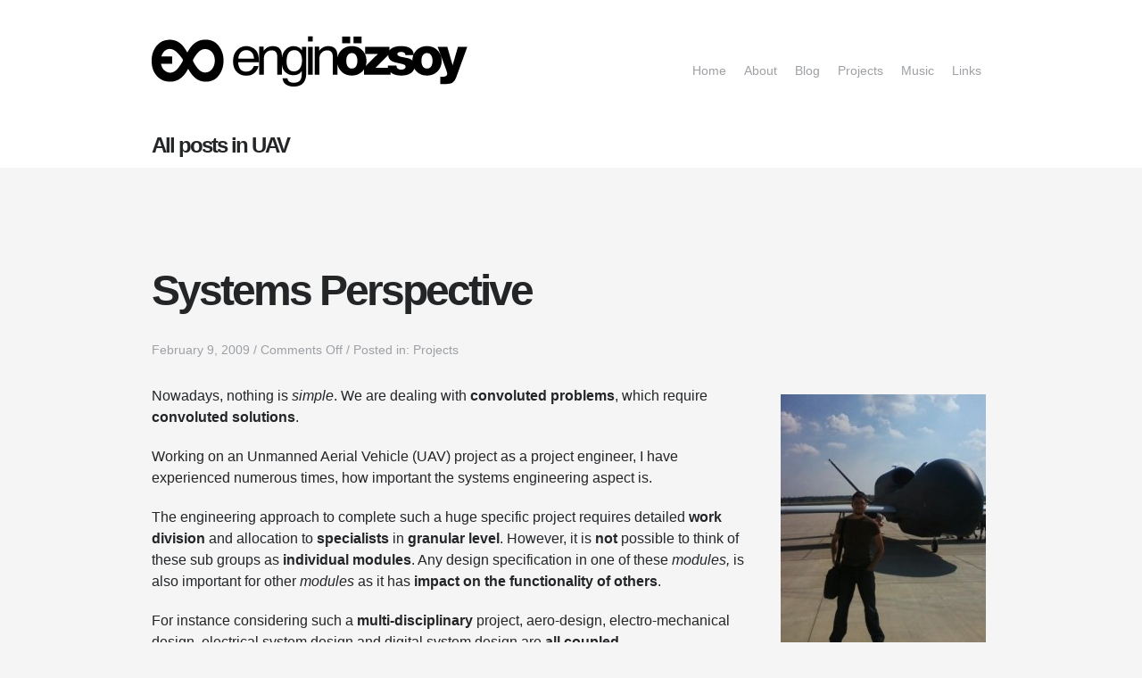

--- FILE ---
content_type: text/html; charset=UTF-8
request_url: https://enginozsoy.com/tag/uav/
body_size: 8689
content:
<!DOCTYPE html>

<!-- BEGIN html -->
<html lang="en-US">

<!-- BEGIN head -->
<head>

	<!-- Meta Tags -->
	<meta http-equiv="Content-Type" content="text/html; charset=UTF-8" />
	<meta name="viewport" content="width=device-width, initial-scale=1">
	<meta name="generator" content="enginozsoy " />
<meta name="generator" content="ZillaFramework 1.0.2.2" />
	
	<!-- Title -->
	<title>UAV | Engin Ozsoy&#039;s Personal Homepage and Blog on Technology, Social Media, Trends and Life...</title>
	
	<!-- RSS & Pingbacks -->
	<link rel="alternate" type="application/rss+xml" title="Engin Ozsoy&#039;s Personal Homepage and Blog on Technology, Social Media, Trends and Life&#8230; RSS Feed" href="https://enginozsoy.com/feed/" />
	<link rel="pingback" href="https://enginozsoy.com/xmlrpc.php" />

	<!--[if lt IE 9]>
	<script src="http://css3-mediaqueries-js.googlecode.com/svn/trunk/css3-mediaqueries.js"></script>
	<![endif]-->

	<meta name='robots' content='max-image-preview:large' />
<link rel="alternate" type="application/rss+xml" title="Engin Ozsoy&#039;s Personal Homepage and Blog on Technology, Social Media, Trends and Life... &raquo; Feed" href="https://enginozsoy.com/feed/" />
<link rel="alternate" type="application/rss+xml" title="Engin Ozsoy&#039;s Personal Homepage and Blog on Technology, Social Media, Trends and Life... &raquo; Comments Feed" href="https://enginozsoy.com/comments/feed/" />
<link rel="alternate" type="application/rss+xml" title="Engin Ozsoy&#039;s Personal Homepage and Blog on Technology, Social Media, Trends and Life... &raquo; UAV Tag Feed" href="https://enginozsoy.com/tag/uav/feed/" />
<style id='wp-img-auto-sizes-contain-inline-css' type='text/css'>
img:is([sizes=auto i],[sizes^="auto," i]){contain-intrinsic-size:3000px 1500px}
/*# sourceURL=wp-img-auto-sizes-contain-inline-css */
</style>
<style id='wp-emoji-styles-inline-css' type='text/css'>

	img.wp-smiley, img.emoji {
		display: inline !important;
		border: none !important;
		box-shadow: none !important;
		height: 1em !important;
		width: 1em !important;
		margin: 0 0.07em !important;
		vertical-align: -0.1em !important;
		background: none !important;
		padding: 0 !important;
	}
/*# sourceURL=wp-emoji-styles-inline-css */
</style>
<style id='wp-block-library-inline-css' type='text/css'>
:root{--wp-block-synced-color:#7a00df;--wp-block-synced-color--rgb:122,0,223;--wp-bound-block-color:var(--wp-block-synced-color);--wp-editor-canvas-background:#ddd;--wp-admin-theme-color:#007cba;--wp-admin-theme-color--rgb:0,124,186;--wp-admin-theme-color-darker-10:#006ba1;--wp-admin-theme-color-darker-10--rgb:0,107,160.5;--wp-admin-theme-color-darker-20:#005a87;--wp-admin-theme-color-darker-20--rgb:0,90,135;--wp-admin-border-width-focus:2px}@media (min-resolution:192dpi){:root{--wp-admin-border-width-focus:1.5px}}.wp-element-button{cursor:pointer}:root .has-very-light-gray-background-color{background-color:#eee}:root .has-very-dark-gray-background-color{background-color:#313131}:root .has-very-light-gray-color{color:#eee}:root .has-very-dark-gray-color{color:#313131}:root .has-vivid-green-cyan-to-vivid-cyan-blue-gradient-background{background:linear-gradient(135deg,#00d084,#0693e3)}:root .has-purple-crush-gradient-background{background:linear-gradient(135deg,#34e2e4,#4721fb 50%,#ab1dfe)}:root .has-hazy-dawn-gradient-background{background:linear-gradient(135deg,#faaca8,#dad0ec)}:root .has-subdued-olive-gradient-background{background:linear-gradient(135deg,#fafae1,#67a671)}:root .has-atomic-cream-gradient-background{background:linear-gradient(135deg,#fdd79a,#004a59)}:root .has-nightshade-gradient-background{background:linear-gradient(135deg,#330968,#31cdcf)}:root .has-midnight-gradient-background{background:linear-gradient(135deg,#020381,#2874fc)}:root{--wp--preset--font-size--normal:16px;--wp--preset--font-size--huge:42px}.has-regular-font-size{font-size:1em}.has-larger-font-size{font-size:2.625em}.has-normal-font-size{font-size:var(--wp--preset--font-size--normal)}.has-huge-font-size{font-size:var(--wp--preset--font-size--huge)}.has-text-align-center{text-align:center}.has-text-align-left{text-align:left}.has-text-align-right{text-align:right}.has-fit-text{white-space:nowrap!important}#end-resizable-editor-section{display:none}.aligncenter{clear:both}.items-justified-left{justify-content:flex-start}.items-justified-center{justify-content:center}.items-justified-right{justify-content:flex-end}.items-justified-space-between{justify-content:space-between}.screen-reader-text{border:0;clip-path:inset(50%);height:1px;margin:-1px;overflow:hidden;padding:0;position:absolute;width:1px;word-wrap:normal!important}.screen-reader-text:focus{background-color:#ddd;clip-path:none;color:#444;display:block;font-size:1em;height:auto;left:5px;line-height:normal;padding:15px 23px 14px;text-decoration:none;top:5px;width:auto;z-index:100000}html :where(.has-border-color){border-style:solid}html :where([style*=border-top-color]){border-top-style:solid}html :where([style*=border-right-color]){border-right-style:solid}html :where([style*=border-bottom-color]){border-bottom-style:solid}html :where([style*=border-left-color]){border-left-style:solid}html :where([style*=border-width]){border-style:solid}html :where([style*=border-top-width]){border-top-style:solid}html :where([style*=border-right-width]){border-right-style:solid}html :where([style*=border-bottom-width]){border-bottom-style:solid}html :where([style*=border-left-width]){border-left-style:solid}html :where(img[class*=wp-image-]){height:auto;max-width:100%}:where(figure){margin:0 0 1em}html :where(.is-position-sticky){--wp-admin--admin-bar--position-offset:var(--wp-admin--admin-bar--height,0px)}@media screen and (max-width:600px){html :where(.is-position-sticky){--wp-admin--admin-bar--position-offset:0px}}

/*# sourceURL=wp-block-library-inline-css */
</style><style id='global-styles-inline-css' type='text/css'>
:root{--wp--preset--aspect-ratio--square: 1;--wp--preset--aspect-ratio--4-3: 4/3;--wp--preset--aspect-ratio--3-4: 3/4;--wp--preset--aspect-ratio--3-2: 3/2;--wp--preset--aspect-ratio--2-3: 2/3;--wp--preset--aspect-ratio--16-9: 16/9;--wp--preset--aspect-ratio--9-16: 9/16;--wp--preset--color--black: #000000;--wp--preset--color--cyan-bluish-gray: #abb8c3;--wp--preset--color--white: #ffffff;--wp--preset--color--pale-pink: #f78da7;--wp--preset--color--vivid-red: #cf2e2e;--wp--preset--color--luminous-vivid-orange: #ff6900;--wp--preset--color--luminous-vivid-amber: #fcb900;--wp--preset--color--light-green-cyan: #7bdcb5;--wp--preset--color--vivid-green-cyan: #00d084;--wp--preset--color--pale-cyan-blue: #8ed1fc;--wp--preset--color--vivid-cyan-blue: #0693e3;--wp--preset--color--vivid-purple: #9b51e0;--wp--preset--gradient--vivid-cyan-blue-to-vivid-purple: linear-gradient(135deg,rgb(6,147,227) 0%,rgb(155,81,224) 100%);--wp--preset--gradient--light-green-cyan-to-vivid-green-cyan: linear-gradient(135deg,rgb(122,220,180) 0%,rgb(0,208,130) 100%);--wp--preset--gradient--luminous-vivid-amber-to-luminous-vivid-orange: linear-gradient(135deg,rgb(252,185,0) 0%,rgb(255,105,0) 100%);--wp--preset--gradient--luminous-vivid-orange-to-vivid-red: linear-gradient(135deg,rgb(255,105,0) 0%,rgb(207,46,46) 100%);--wp--preset--gradient--very-light-gray-to-cyan-bluish-gray: linear-gradient(135deg,rgb(238,238,238) 0%,rgb(169,184,195) 100%);--wp--preset--gradient--cool-to-warm-spectrum: linear-gradient(135deg,rgb(74,234,220) 0%,rgb(151,120,209) 20%,rgb(207,42,186) 40%,rgb(238,44,130) 60%,rgb(251,105,98) 80%,rgb(254,248,76) 100%);--wp--preset--gradient--blush-light-purple: linear-gradient(135deg,rgb(255,206,236) 0%,rgb(152,150,240) 100%);--wp--preset--gradient--blush-bordeaux: linear-gradient(135deg,rgb(254,205,165) 0%,rgb(254,45,45) 50%,rgb(107,0,62) 100%);--wp--preset--gradient--luminous-dusk: linear-gradient(135deg,rgb(255,203,112) 0%,rgb(199,81,192) 50%,rgb(65,88,208) 100%);--wp--preset--gradient--pale-ocean: linear-gradient(135deg,rgb(255,245,203) 0%,rgb(182,227,212) 50%,rgb(51,167,181) 100%);--wp--preset--gradient--electric-grass: linear-gradient(135deg,rgb(202,248,128) 0%,rgb(113,206,126) 100%);--wp--preset--gradient--midnight: linear-gradient(135deg,rgb(2,3,129) 0%,rgb(40,116,252) 100%);--wp--preset--font-size--small: 13px;--wp--preset--font-size--medium: 20px;--wp--preset--font-size--large: 36px;--wp--preset--font-size--x-large: 42px;--wp--preset--spacing--20: 0.44rem;--wp--preset--spacing--30: 0.67rem;--wp--preset--spacing--40: 1rem;--wp--preset--spacing--50: 1.5rem;--wp--preset--spacing--60: 2.25rem;--wp--preset--spacing--70: 3.38rem;--wp--preset--spacing--80: 5.06rem;--wp--preset--shadow--natural: 6px 6px 9px rgba(0, 0, 0, 0.2);--wp--preset--shadow--deep: 12px 12px 50px rgba(0, 0, 0, 0.4);--wp--preset--shadow--sharp: 6px 6px 0px rgba(0, 0, 0, 0.2);--wp--preset--shadow--outlined: 6px 6px 0px -3px rgb(255, 255, 255), 6px 6px rgb(0, 0, 0);--wp--preset--shadow--crisp: 6px 6px 0px rgb(0, 0, 0);}:where(.is-layout-flex){gap: 0.5em;}:where(.is-layout-grid){gap: 0.5em;}body .is-layout-flex{display: flex;}.is-layout-flex{flex-wrap: wrap;align-items: center;}.is-layout-flex > :is(*, div){margin: 0;}body .is-layout-grid{display: grid;}.is-layout-grid > :is(*, div){margin: 0;}:where(.wp-block-columns.is-layout-flex){gap: 2em;}:where(.wp-block-columns.is-layout-grid){gap: 2em;}:where(.wp-block-post-template.is-layout-flex){gap: 1.25em;}:where(.wp-block-post-template.is-layout-grid){gap: 1.25em;}.has-black-color{color: var(--wp--preset--color--black) !important;}.has-cyan-bluish-gray-color{color: var(--wp--preset--color--cyan-bluish-gray) !important;}.has-white-color{color: var(--wp--preset--color--white) !important;}.has-pale-pink-color{color: var(--wp--preset--color--pale-pink) !important;}.has-vivid-red-color{color: var(--wp--preset--color--vivid-red) !important;}.has-luminous-vivid-orange-color{color: var(--wp--preset--color--luminous-vivid-orange) !important;}.has-luminous-vivid-amber-color{color: var(--wp--preset--color--luminous-vivid-amber) !important;}.has-light-green-cyan-color{color: var(--wp--preset--color--light-green-cyan) !important;}.has-vivid-green-cyan-color{color: var(--wp--preset--color--vivid-green-cyan) !important;}.has-pale-cyan-blue-color{color: var(--wp--preset--color--pale-cyan-blue) !important;}.has-vivid-cyan-blue-color{color: var(--wp--preset--color--vivid-cyan-blue) !important;}.has-vivid-purple-color{color: var(--wp--preset--color--vivid-purple) !important;}.has-black-background-color{background-color: var(--wp--preset--color--black) !important;}.has-cyan-bluish-gray-background-color{background-color: var(--wp--preset--color--cyan-bluish-gray) !important;}.has-white-background-color{background-color: var(--wp--preset--color--white) !important;}.has-pale-pink-background-color{background-color: var(--wp--preset--color--pale-pink) !important;}.has-vivid-red-background-color{background-color: var(--wp--preset--color--vivid-red) !important;}.has-luminous-vivid-orange-background-color{background-color: var(--wp--preset--color--luminous-vivid-orange) !important;}.has-luminous-vivid-amber-background-color{background-color: var(--wp--preset--color--luminous-vivid-amber) !important;}.has-light-green-cyan-background-color{background-color: var(--wp--preset--color--light-green-cyan) !important;}.has-vivid-green-cyan-background-color{background-color: var(--wp--preset--color--vivid-green-cyan) !important;}.has-pale-cyan-blue-background-color{background-color: var(--wp--preset--color--pale-cyan-blue) !important;}.has-vivid-cyan-blue-background-color{background-color: var(--wp--preset--color--vivid-cyan-blue) !important;}.has-vivid-purple-background-color{background-color: var(--wp--preset--color--vivid-purple) !important;}.has-black-border-color{border-color: var(--wp--preset--color--black) !important;}.has-cyan-bluish-gray-border-color{border-color: var(--wp--preset--color--cyan-bluish-gray) !important;}.has-white-border-color{border-color: var(--wp--preset--color--white) !important;}.has-pale-pink-border-color{border-color: var(--wp--preset--color--pale-pink) !important;}.has-vivid-red-border-color{border-color: var(--wp--preset--color--vivid-red) !important;}.has-luminous-vivid-orange-border-color{border-color: var(--wp--preset--color--luminous-vivid-orange) !important;}.has-luminous-vivid-amber-border-color{border-color: var(--wp--preset--color--luminous-vivid-amber) !important;}.has-light-green-cyan-border-color{border-color: var(--wp--preset--color--light-green-cyan) !important;}.has-vivid-green-cyan-border-color{border-color: var(--wp--preset--color--vivid-green-cyan) !important;}.has-pale-cyan-blue-border-color{border-color: var(--wp--preset--color--pale-cyan-blue) !important;}.has-vivid-cyan-blue-border-color{border-color: var(--wp--preset--color--vivid-cyan-blue) !important;}.has-vivid-purple-border-color{border-color: var(--wp--preset--color--vivid-purple) !important;}.has-vivid-cyan-blue-to-vivid-purple-gradient-background{background: var(--wp--preset--gradient--vivid-cyan-blue-to-vivid-purple) !important;}.has-light-green-cyan-to-vivid-green-cyan-gradient-background{background: var(--wp--preset--gradient--light-green-cyan-to-vivid-green-cyan) !important;}.has-luminous-vivid-amber-to-luminous-vivid-orange-gradient-background{background: var(--wp--preset--gradient--luminous-vivid-amber-to-luminous-vivid-orange) !important;}.has-luminous-vivid-orange-to-vivid-red-gradient-background{background: var(--wp--preset--gradient--luminous-vivid-orange-to-vivid-red) !important;}.has-very-light-gray-to-cyan-bluish-gray-gradient-background{background: var(--wp--preset--gradient--very-light-gray-to-cyan-bluish-gray) !important;}.has-cool-to-warm-spectrum-gradient-background{background: var(--wp--preset--gradient--cool-to-warm-spectrum) !important;}.has-blush-light-purple-gradient-background{background: var(--wp--preset--gradient--blush-light-purple) !important;}.has-blush-bordeaux-gradient-background{background: var(--wp--preset--gradient--blush-bordeaux) !important;}.has-luminous-dusk-gradient-background{background: var(--wp--preset--gradient--luminous-dusk) !important;}.has-pale-ocean-gradient-background{background: var(--wp--preset--gradient--pale-ocean) !important;}.has-electric-grass-gradient-background{background: var(--wp--preset--gradient--electric-grass) !important;}.has-midnight-gradient-background{background: var(--wp--preset--gradient--midnight) !important;}.has-small-font-size{font-size: var(--wp--preset--font-size--small) !important;}.has-medium-font-size{font-size: var(--wp--preset--font-size--medium) !important;}.has-large-font-size{font-size: var(--wp--preset--font-size--large) !important;}.has-x-large-font-size{font-size: var(--wp--preset--font-size--x-large) !important;}
/*# sourceURL=global-styles-inline-css */
</style>

<style id='classic-theme-styles-inline-css' type='text/css'>
/*! This file is auto-generated */
.wp-block-button__link{color:#fff;background-color:#32373c;border-radius:9999px;box-shadow:none;text-decoration:none;padding:calc(.667em + 2px) calc(1.333em + 2px);font-size:1.125em}.wp-block-file__button{background:#32373c;color:#fff;text-decoration:none}
/*# sourceURL=/wp-includes/css/classic-themes.min.css */
</style>
<link rel='stylesheet' id='blox-style-css' href='https://enginozsoy.com/wp-content/themes/enginozsoy/style.css?ver=6.9' type='text/css' media='all' />
<script type="text/javascript" src="https://enginozsoy.com/wp-includes/js/jquery/jquery.min.js?ver=3.7.1" id="jquery-core-js"></script>
<script type="text/javascript" src="https://enginozsoy.com/wp-includes/js/jquery/jquery-migrate.min.js?ver=3.4.1" id="jquery-migrate-js"></script>
<script type="text/javascript" src="https://enginozsoy.com/wp-content/themes/enginozsoy/js/superfish.js?ver=1.4.8" id="superfish-js"></script>
<script type="text/javascript" src="https://enginozsoy.com/wp-content/themes/enginozsoy/js/supersubs.js?ver=0.2" id="supersubs-js"></script>
<script type="text/javascript" src="https://enginozsoy.com/wp-content/themes/enginozsoy/js/jquery.imagesloaded.min.js?ver=2.0.1" id="imagesLoaded-js"></script>
<script type="text/javascript" src="https://enginozsoy.com/wp-content/themes/enginozsoy/js/jquery.jplayer.min.js?ver=2.2.0" id="jplayer-js"></script>
<script type="text/javascript" src="https://enginozsoy.com/wp-content/themes/enginozsoy/js/jquery.fitvids.js?ver=1.0" id="fitVids-js"></script>
<script type="text/javascript" src="https://enginozsoy.com/wp-content/themes/enginozsoy/js/jquery.flexslider-min.js?ver=2.1" id="flexslider-js"></script>
<script type="text/javascript" src="https://enginozsoy.com/wp-content/themes/enginozsoy/includes/js/twitter.js?ver=6.9" id="zilla-twitter-widget-js"></script>
<link rel="https://api.w.org/" href="https://enginozsoy.com/wp-json/" /><link rel="alternate" title="JSON" type="application/json" href="https://enginozsoy.com/wp-json/wp/v2/tags/51" /><link rel="EditURI" type="application/rsd+xml" title="RSD" href="https://enginozsoy.com/xmlrpc.php?rsd" />
<link rel="stylesheet" href="https://enginozsoy.com/zilla-custom-styles.css?1769731284" type="text/css" media="screen" />
				<style type="text/css" id="c4wp-checkout-css">
					.woocommerce-checkout .c4wp_captcha_field {
						margin-bottom: 10px;
						margin-top: 15px;
						position: relative;
						display: inline-block;
					}
				</style>
							<style type="text/css" id="c4wp-v3-lp-form-css">
				.login #login, .login #lostpasswordform {
					min-width: 350px !important;
				}
				.wpforms-field-c4wp iframe {
					width: 100% !important;
				}
			</style>
			        
<!-- END head -->
</head>

<!-- BEGIN body -->
<body class="archive tag tag-uav tag-51 wp-theme-enginozsoy no-js chrome zilla layout-2cr">
    
    <div class="header-outer">
		
	    		<!-- BEGIN #header -->
		<div id="header" class="clearfix">
					
			<!-- BEGIN #logo -->
			<div id="logo">
									<a href="https://enginozsoy.com"><img src="https://enginozsoy.com/wp-content/themes/enginozsoy/images/logo.png" alt="Engin Ozsoy&#039;s Personal Homepage and Blog on Technology, Social Media, Trends and Life&#8230;" width="81" height="30" /></a>
							<!-- END #logo -->
			</div>
			
						<div id="primary-nav" class="menu-main_nav-container"><ul id="primary-menu" class="menu"><li id="menu-item-442" class="home-link menu-item menu-item-type-custom menu-item-object-custom menu-item-442"><a href="http://www.enginozsoy.com">Home</a></li>
<li id="menu-item-437" class="menu-item menu-item-type-post_type menu-item-object-page menu-item-437"><a href="https://enginozsoy.com/about/">About</a></li>
<li id="menu-item-438" class="menu-item menu-item-type-taxonomy menu-item-object-category menu-item-438"><a href="https://enginozsoy.com/category/blog/">Blog</a></li>
<li id="menu-item-439" class="menu-item menu-item-type-taxonomy menu-item-object-category menu-item-439"><a href="https://enginozsoy.com/category/projects/">Projects</a></li>
<li id="menu-item-441" class="menu-item menu-item-type-taxonomy menu-item-object-category menu-item-441"><a href="https://enginozsoy.com/category/music/">Music</a></li>
<li id="menu-item-436" class="menu-item menu-item-type-post_type menu-item-object-page menu-item-436"><a href="https://enginozsoy.com/links/">Links</a></li>
</ul></div>						
			
		<!--END #header-->
		</div>
		
		<!--BEGIN .page-header -->
		<div class="page-header">
			<h1 class="page-title">All posts in UAV</h1>
			
			<p class="zilla-caption"></p>

		<!--END .page-header -->
		</div>

	<!--END .header-outer -->
	</div>
	
			<!--BEGIN #content -->
		<div id="content" class="clearfix">
	
			
			<!--BEGIN #primary .hfeed-->
			<div id="primary" class="hfeed">
			
						    
			    				
				<!--BEGIN .hentry -->
				<div id="post-78" class="post-78 post type-post status-publish format-standard has-post-thumbnail hentry category-projects tag-engineering tag-systems tag-uav tag-vestel">
				
								    
					<div class="post-thumb">

	<a title="Permanent Link to Systems Perspective" href="https://enginozsoy.com/2009/02/09/systems-perspective/">			</a>	
</div>


	<h2 class="entry-title"><a href="https://enginozsoy.com/2009/02/09/systems-perspective/" rel="bookmark" title="Permanent Link to Systems Perspective"> Systems Perspective</a></h2>
				
<!--BEGIN .entry-meta .entry-header-->
<div class="entry-meta entry-header">
	<span class="published">February 9, 2009</span>
	<span class="meta-sep"> / </span>
	<span class="comment-count"><span>Comments Off<span class="screen-reader-text"> on Systems Perspective</span></span></span>
			<span class="meta-sep"> / </span>
		<span class="entry-categories">Posted in:  <a href="https://enginozsoy.com/category/projects/" rel="category tag">Projects</a></span>
		<!--END .entry-meta entry-header -->
</div>
<!--BEGIN .entry-content -->
<div class="entry-content">

	<div id="attachment_145" style="width: 240px" class="wp-caption alignright"><a href="https://enginozsoy.com/wp-content/uploads/2009/02/globalhawk1.jpg"><img fetchpriority="high" decoding="async" aria-describedby="caption-attachment-145" class="size-medium wp-image-145 " title="globalhawk" src="https://enginozsoy.com/wp-content/uploads/2009/02/globalhawk1-230x300.jpg" alt="" width="230" height="300" srcset="https://enginozsoy.com/wp-content/uploads/2009/02/globalhawk1-230x300.jpg 230w, https://enginozsoy.com/wp-content/uploads/2009/02/globalhawk1.jpg 347w" sizes="(max-width: 230px) 100vw, 230px" /></a><p id="caption-attachment-145" class="wp-caption-text">Globalhawk UAV</p></div>
<p>Nowadays, nothing is <em>simple</em>. We are dealing with <strong>convoluted problems</strong>, which require<strong> convoluted solutions</strong>.</p>
<p>Working on an Unmanned Aerial Vehicle (UAV) project as a project engineer, I have experienced numerous times, how important the systems engineering aspect is.</p>
<p>The engineering approach to complete such a huge specific project requires detailed <strong>work division</strong> and allocation to <strong>specialists </strong>in <strong>granular level</strong>. However, it is <strong>not </strong>possible to think of these sub groups as<strong> individual modules</strong>. Any design specification in one of these <em>modules, </em>is also important for other <em>modules </em>as it has<strong> impact on the functionality of others</strong>.</p>
<p>For instance considering such a <strong>multi-disciplinary</strong> project, aero-design, electro-mechanical design, electrical system design and digital system design are <strong>all coupled</strong>.</p>
<p>How? The fuselage and control surfaces <strong>impose design specifications</strong> on electro-mechanical design, which imposes design specifications on the electrical system design and digital system design is affected by all of the systems and vice versa. Sometimes the relationship is hierarchical, whereas some times it can be unilateral. So how to approach the problem with the systems perspective?</p>
<p>First it&#8217;s important to understand, what we mean by systems:</p>
<blockquote><p>“A system can be defined as a set of elements standing in interrelations” (von Bertalanffy 1968).</p></blockquote>
<div id="attachment_146" style="width: 310px" class="wp-caption alignleft"><a href="https://enginozsoy.com/wp-content/uploads/2009/02/sperwer-21.png"><img decoding="async" aria-describedby="caption-attachment-146" class="size-medium wp-image-146 " title="sperwer-2" src="https://enginozsoy.com/wp-content/uploads/2009/02/sperwer-21-300x195.png" alt="" width="300" height="195" srcset="https://enginozsoy.com/wp-content/uploads/2009/02/sperwer-21-300x195.png 300w, https://enginozsoy.com/wp-content/uploads/2009/02/sperwer-21.png 460w" sizes="(max-width: 300px) 100vw, 300px" /></a><p id="caption-attachment-146" class="wp-caption-text">Sperwer UAV</p></div>
<p>A UAV system <strong>involves many components,</strong> such as aerodynamic design (fuselage, control surfaces, etc), payloads (surveillance systems &#8211; gimbals, etc), electrical system (bus powering other systems ), electro-mechanical systems (to mechanically control the motion, payloads etc) and digital systems (auto-pilot, measurement systems etc).</p>
<p>Also, the system as a whole is a part of a system of higher level. The UAV should be inter-operable to be controlled by base stations via the protocols standardized by organizations such as NATO.</p>
<p>The most important thing in the systems perspective is the <strong>integration of development phasing, life cycle integration with the systems engineering management</strong>. This involves the definition of <strong>baselines </strong>in the development phasing, <strong>integrated teaming</strong> and <strong>life cycle planning</strong> for life cycle integration.</p>
<p>Let it be a complicated engineering project such as this one, or an industrial project involving  the design of a distribution network, the <strong><span style="text-decoration: underline;">system engineering design process considers the system as a whole, instead of individual modules</span>.</strong></p>
<p>The design process of the system between process inputs and outputs is very closely coupled.</p>
<p style="text-align: center;"><a href="https://enginozsoy.com/wp-content/uploads/2009/02/Systems_Engineering_Process1.jpg"><img decoding="async" class="size-full wp-image-147 aligncenter" title="Systems_Engineering_Process" src="https://enginozsoy.com/wp-content/uploads/2009/02/Systems_Engineering_Process1.jpg" alt="" width="600" height="412" srcset="https://enginozsoy.com/wp-content/uploads/2009/02/Systems_Engineering_Process1.jpg 800w, https://enginozsoy.com/wp-content/uploads/2009/02/Systems_Engineering_Process1-300x206.jpg 300w, https://enginozsoy.com/wp-content/uploads/2009/02/Systems_Engineering_Process1-436x300.jpg 436w" sizes="(max-width: 600px) 100vw, 600px" /></a></p>
<p style="text-align: center;">&nbsp;</p>
<p>Is systems perspective vital? Can we survive without this closely coupled integration?</p>
<p>Probably yes, but we would require countless re-design, re-work and countless deadline extensions&#8230;</p>
	
<!--END .entry-content -->
</div>

                    
                            	<!--END .hentry -->
				</div>
					
				
			<!--BEGIN .navigation .page-navigation -->
			<div class="navigation page-navigation">
				<div class="nav-next"></div>
				<div class="nav-previous"></div>
			<!--END .navigation .page-navigation -->
			</div>
			
						
			<!--END #primary .hfeed-->
			</div>
	

    
    		<!-- END #content -->
		</div>
		
	<!--BEGIN .footer-outer -->
	<div class="footer-outer">

					
		<!-- BEGIN #footer -->
		<div id="footer">
		    
		    
		    		    <div id="footer-nav" class="menu-main_nav-container"><ul id="menu-main_nav" class="menu"><li class="home-link menu-item menu-item-type-custom menu-item-object-custom menu-item-442"><a href="http://www.enginozsoy.com">Home</a></li>
<li class="menu-item menu-item-type-post_type menu-item-object-page menu-item-437"><a href="https://enginozsoy.com/about/">About</a></li>
<li class="menu-item menu-item-type-taxonomy menu-item-object-category menu-item-438"><a href="https://enginozsoy.com/category/blog/">Blog</a></li>
<li class="menu-item menu-item-type-taxonomy menu-item-object-category menu-item-439"><a href="https://enginozsoy.com/category/projects/">Projects</a></li>
<li class="menu-item menu-item-type-taxonomy menu-item-object-category menu-item-441"><a href="https://enginozsoy.com/category/music/">Music</a></li>
<li class="menu-item menu-item-type-post_type menu-item-object-page menu-item-436"><a href="https://enginozsoy.com/links/">Links</a></li>
</ul></div>					    
			<p class="copyright">&copy; Copyright 2026 <a href="https://enginozsoy.com">Engin Ozsoy&#039;s Personal Homepage and Blog on Technology, Social Media, Trends and Life&#8230;</a></p>
			
			<p class="credit"><a href="http://www.enginozsoy.com">www.enginozsoy.com</a></p>
		
		    		    
		<!-- END #footer -->
		</div>
		
			
	<!--END .footer-outer -->	
	</div>

	<a href="#" id="back-to-top"></a>

	<!-- Theme Hook -->
	<script type="speculationrules">
{"prefetch":[{"source":"document","where":{"and":[{"href_matches":"/*"},{"not":{"href_matches":["/wp-*.php","/wp-admin/*","/wp-content/uploads/*","/wp-content/*","/wp-content/plugins/*","/wp-content/themes/enginozsoy/*","/*\\?(.+)"]}},{"not":{"selector_matches":"a[rel~=\"nofollow\"]"}},{"not":{"selector_matches":".no-prefetch, .no-prefetch a"}}]},"eagerness":"conservative"}]}
</script>
<script type="text/javascript">

  var _gaq = _gaq || [];
  _gaq.push(['_setAccount', 'UA-3986070-1']);
  _gaq.push(['_trackPageview']);

  (function() {
    var ga = document.createElement('script'); ga.type = 'text/javascript'; ga.async = true;
    ga.src = ('https:' == document.location.protocol ? 'https://ssl' : 'http://www') + '.google-analytics.com/ga.js';
    var s = document.getElementsByTagName('script')[0]; s.parentNode.insertBefore(ga, s);
  })();

</script><script type="text/javascript" src="https://enginozsoy.com/wp-content/themes/enginozsoy/js/jquery.custom.js?ver=1.0" id="zilla-custom-js"></script>
<script id="wp-emoji-settings" type="application/json">
{"baseUrl":"https://s.w.org/images/core/emoji/17.0.2/72x72/","ext":".png","svgUrl":"https://s.w.org/images/core/emoji/17.0.2/svg/","svgExt":".svg","source":{"concatemoji":"https://enginozsoy.com/wp-includes/js/wp-emoji-release.min.js?ver=6.9"}}
</script>
<script type="module">
/* <![CDATA[ */
/*! This file is auto-generated */
const a=JSON.parse(document.getElementById("wp-emoji-settings").textContent),o=(window._wpemojiSettings=a,"wpEmojiSettingsSupports"),s=["flag","emoji"];function i(e){try{var t={supportTests:e,timestamp:(new Date).valueOf()};sessionStorage.setItem(o,JSON.stringify(t))}catch(e){}}function c(e,t,n){e.clearRect(0,0,e.canvas.width,e.canvas.height),e.fillText(t,0,0);t=new Uint32Array(e.getImageData(0,0,e.canvas.width,e.canvas.height).data);e.clearRect(0,0,e.canvas.width,e.canvas.height),e.fillText(n,0,0);const a=new Uint32Array(e.getImageData(0,0,e.canvas.width,e.canvas.height).data);return t.every((e,t)=>e===a[t])}function p(e,t){e.clearRect(0,0,e.canvas.width,e.canvas.height),e.fillText(t,0,0);var n=e.getImageData(16,16,1,1);for(let e=0;e<n.data.length;e++)if(0!==n.data[e])return!1;return!0}function u(e,t,n,a){switch(t){case"flag":return n(e,"\ud83c\udff3\ufe0f\u200d\u26a7\ufe0f","\ud83c\udff3\ufe0f\u200b\u26a7\ufe0f")?!1:!n(e,"\ud83c\udde8\ud83c\uddf6","\ud83c\udde8\u200b\ud83c\uddf6")&&!n(e,"\ud83c\udff4\udb40\udc67\udb40\udc62\udb40\udc65\udb40\udc6e\udb40\udc67\udb40\udc7f","\ud83c\udff4\u200b\udb40\udc67\u200b\udb40\udc62\u200b\udb40\udc65\u200b\udb40\udc6e\u200b\udb40\udc67\u200b\udb40\udc7f");case"emoji":return!a(e,"\ud83e\u1fac8")}return!1}function f(e,t,n,a){let r;const o=(r="undefined"!=typeof WorkerGlobalScope&&self instanceof WorkerGlobalScope?new OffscreenCanvas(300,150):document.createElement("canvas")).getContext("2d",{willReadFrequently:!0}),s=(o.textBaseline="top",o.font="600 32px Arial",{});return e.forEach(e=>{s[e]=t(o,e,n,a)}),s}function r(e){var t=document.createElement("script");t.src=e,t.defer=!0,document.head.appendChild(t)}a.supports={everything:!0,everythingExceptFlag:!0},new Promise(t=>{let n=function(){try{var e=JSON.parse(sessionStorage.getItem(o));if("object"==typeof e&&"number"==typeof e.timestamp&&(new Date).valueOf()<e.timestamp+604800&&"object"==typeof e.supportTests)return e.supportTests}catch(e){}return null}();if(!n){if("undefined"!=typeof Worker&&"undefined"!=typeof OffscreenCanvas&&"undefined"!=typeof URL&&URL.createObjectURL&&"undefined"!=typeof Blob)try{var e="postMessage("+f.toString()+"("+[JSON.stringify(s),u.toString(),c.toString(),p.toString()].join(",")+"));",a=new Blob([e],{type:"text/javascript"});const r=new Worker(URL.createObjectURL(a),{name:"wpTestEmojiSupports"});return void(r.onmessage=e=>{i(n=e.data),r.terminate(),t(n)})}catch(e){}i(n=f(s,u,c,p))}t(n)}).then(e=>{for(const n in e)a.supports[n]=e[n],a.supports.everything=a.supports.everything&&a.supports[n],"flag"!==n&&(a.supports.everythingExceptFlag=a.supports.everythingExceptFlag&&a.supports[n]);var t;a.supports.everythingExceptFlag=a.supports.everythingExceptFlag&&!a.supports.flag,a.supports.everything||((t=a.source||{}).concatemoji?r(t.concatemoji):t.wpemoji&&t.twemoji&&(r(t.twemoji),r(t.wpemoji)))});
//# sourceURL=https://enginozsoy.com/wp-includes/js/wp-emoji-loader.min.js
/* ]]> */
</script>
				
	<!-- Ran 30 queries 0.12 seconds -->
<!--END body-->
<script defer src="https://static.cloudflareinsights.com/beacon.min.js/vcd15cbe7772f49c399c6a5babf22c1241717689176015" integrity="sha512-ZpsOmlRQV6y907TI0dKBHq9Md29nnaEIPlkf84rnaERnq6zvWvPUqr2ft8M1aS28oN72PdrCzSjY4U6VaAw1EQ==" data-cf-beacon='{"version":"2024.11.0","token":"bcd4bde9e77c43cebed1775a7f5b0336","r":1,"server_timing":{"name":{"cfCacheStatus":true,"cfEdge":true,"cfExtPri":true,"cfL4":true,"cfOrigin":true,"cfSpeedBrain":true},"location_startswith":null}}' crossorigin="anonymous"></script>
</body>
<!--END html-->
</html>

--- FILE ---
content_type: text/css
request_url: https://enginozsoy.com/wp-content/themes/enginozsoy/style.css?ver=6.9
body_size: 8427
content:
/*-----------------------------------------------------------------------------------

	Theme Name: enginozsoy
	Theme URI: www.enginozsoy.com
	Author: Engin Ozsoy
	Author URI: http://www.enginozsoy.com
	
-----------------------------------------------------------------------------------

	0.	CSS Reset & Clearfix
	1.	Document Setup (body, common classes, vertical rhythm, structure etc)
	2.	Header Styles
	3.	Navigation & Menus
	4.	Main Content Styles
	5.	Post Content Styles
	6.  Portfolio Content Styles
	7.	Comments
	8.	Pagination
	9.	Footer Styles
	10.	Page & Page Templates
	11.	Widgets
	##. Structure
	##. Tiny Screens and up

-----------------------------------------------------------------------------------*/


/*-----------------------------------------------------------------------------------*/
/*	0.	CSS Reset & Clearfix - http://meyerweb.com/eric/tools/css/reset/
/*-----------------------------------------------------------------------------------*/

html, body, div, span, applet, object, iframe, h1, h2, h3, h4, h5, h6, p, blockquote, pre, a, abbr, acronym, address, big, cite, code, del, dfn, em, font, img, ins, kbd, q, s, samp, small, strike, strong, sub, sup, tt, var, b, u, i, center, dl, dt, dd, ol, ul, li, fieldset, form, label, legend, table, caption, tbody, tfoot, thead, tr, th, td { margin: 0; padding: 0; border: 0; outline: 0; font-size: 100%; vertical-align: baseline; background: transparent; } body { line-height: 1; } ol, ul { list-style: none; } blockquote, q { quotes: none; } blockquote:before, blockquote:after, q:before, q:after { content: ''; content: none; } :focus { outline: 0; } ins { text-decoration: none; } del { text-decoration: line-through; } table { border-collapse: collapse; border-spacing: 0; }

.clearfix:after { content: "."; display: block; height: 0; clear: both; visibility: hidden; } .clearfix { display: inline-block; } /* Hide from IE Mac \*/ .clearfix { display: block; } /* End hide from IE Mac */ .none { display: none; } /* End Clearfix */


/*-----------------------------------------------------------------------------------*/
/*	1.	Document Setup (body, common classes, vertical rhythm, structure etc)
/*-----------------------------------------------------------------------------------*/

body {
	font: 16px/1.5em "Helvetica Neue", Helvetica, Arial, sans-serif;
	background: #f5f5f6;
	color: #232527;
	-webkit-font-smoothing: antialiased;
	word-wrap: break-word;
	word-break: break-word;
}

.hidden { display: none; }

.alignleft { float: left; }

.alignright { float: right; }

.aligncenter {
	margin-left: auto;
	margin-right: auto;
	display: block;
	clear: both;
}

.clear {
	clear: both;
	display: block;
	font-size: 0;
	height: 0;
	line-height: 0;
	width:100%;
}

a { 
	color: #f26c4f;
	font-weight: bold;
	-webkit-transition: color .1s linear;
	-moz-transition: color .1s linear;
	-o-transition: color .1s linear;
	-ms-transition: color .1s linear;
	transition: color .1s linear;
}

a:hover { color: #232527; }

a img { border: none; }

a > img { vertical-align: bottom; }

::selection { background: #cecece; }

p,
pre,
ul,
ol,
dl,
dd,
blockquote,
address,
table,
fieldset,
form,
.gallery-row,
.post-thumb,
.author-bio,
#logo { margin-bottom: 20px; }

.navigation-links,
.hfeed,
.pinglist { margin-bottom: 40px; }

.widget
.children,
.entry-content ol ol,
.entry-content ol ul,
.entry-content ul ul,
.comment-body ol ol,
.comment-body ol ul,
.comment-body ul ul,
.widget ul ul { margin-bottom: 0; }

h1,
h2,
h3,
h4,
h5,
h6 {
	font-weight: normal;
	padding: 0;
}

h1 {
	font-size: 24px;
	line-height: 28px;
}

h2 {
	font-size: 20px;
	line-height: 22px;
	margin: 0 0 20px 0;
}

h3 {
	font-size: 16px;
	line-height: 20px;
}

h4 {
	font-size: 14px;
	line-height: 18px;
}

h5 {
	font-size: 12px;
	line-height: 18px;
}

h6 {
	font-size: 10px;
	line-height: 16px;
}

.page-title {
	font-size: 48px;
	font-weight: bold;
	letter-spacing: -0.083333em;
	line-height: 1.3em;
}

.zilla-caption {
	color: #9da0a4;
	font-size: 26px;
	letter-spacing: -1px;
	line-height: 1.4em;
	margin-bottom: 0;
}

.entry-title,
.entry-title a {
	font-size: 48px;
	font-weight: bold;
	letter-spacing: -0.0625em;
	line-height: 1.15em;
	margin-bottom: 0.625em; /* 30px */
}

.entry-title a {
	color: #232527;
	text-decoration: none;
}

.entry-title a:hover { color: #f26c4f; }

.entry-content h2 {
	font-weight: bold;
	font-size: 24px;
	line-height: 1.3em;
	letter-spacing: -1px;
	padding-top: 30px;
	margin-bottom: 30px;
}

.entry-content h3 {
	font-weight: bold;
	font-size: 18px;
	line-height: 1.3em;
	letter-spacing: -1px;
	padding-top: 20px;
	margin-bottom: 20px;
}

/*-----------------------------------------------------------------------------------*/
/*	2.	Header Styles
/*-----------------------------------------------------------------------------------*/

#logo,
#logo a {
	color: #232527;
	font-size: 48px;
	font-weight: bold;
	float: left;
	letter-spacing: -0.05em;
	line-height: 1.2em;
	text-decoration: none;
}

#logo a:hover { 
	color: #f26c4f;
	text-decoration: none; 
}


/*-----------------------------------------------------------------------------------*/
/*	3.	Navigation & Menus
/*-----------------------------------------------------------------------------------*/

#primary-nav {
	font-size: 14px;
	float: right;
	height: 26px;
	margin-top: 16px;
}

#zilla-mobile-menu { display: none; }

#primary-nav ul {
	margin: 0;
	padding: 0;
	list-style: none;
	line-height: 26px;
}

#primary-nav ul a {
	display: block;
	position: relative;
}

#primary-nav ul li {
	float: left;
	position: relative;
	z-index: 40;
}

#primary-nav ul li:hover { visibility: inherit; /* fixes IE7 'sticky bug' */ }

#primary-nav ul ul {
	position: absolute;
	top: -9999em;
	width: 180px; /* left offset of submenus need to match (see below) */
}

#primary-nav ul ul li { width: 100%; }

/*  Make sub menus appear -------------------------------------------------*/
#primary-nav ul li:hover ul,
#primary-nav ul li.sfHover ul {
	left: -1px;
	top: 46px; /* match top ul list item height */
	z-index: 99;
}

/* Hide all subs subs (4 levels deep) -------------------------------------*/
#primary-nav ul li:hover li ul,
#primary-nav ul li.sfHover li ul,
#primary-nav ul li li:hover li ul,
#primary-nav ul li li.sfHover li ul,
#primary-nav ul li li li:hover li ul,
#primary-nav ul li li li.sfHover li ul { top: -9999em; }

/* Displays all subs subs (4 levels deep) ---------------------------------*/
#primary-nav ul li li:hover ul,
#primary-nav ul li li.sfHover ul,
#primary-nav ul li li li:hover ul,
#primary-nav ul li li li.sfHover ul,
#primary-nav ul li li li li:hover ul,
#primary-nav ul li li li li.sfHover ul {
	left: 180px; /* match .nav ul width */
	top: -1px;
}
	
/* top level skin ---------------------------------------------------------*/
#primary-nav ul a {
	padding: 0 10px;
	color: #9da0a4;
	font-weight: normal;
	height: 46px;
	line-height: 46px;
	text-decoration: none;
}

#primary-nav ul a:hover,
#primary-nav ul li.sfHover a,
#primary-nav > ul li.current-cat a,
#primary-nav > ul li.current_page_item a,
#primary-nav > ul li.current-menu-item a {
	color: #232527;
	text-decoration: none;
}

/* 2nd level skin --------------------------------------------------------*/
#primary-nav ul ul {
	padding: 12px 0;
	background: #232527;
	border-radius: 3px;
}

#primary-nav ul ul li {
	height: 26px;
	line-height: 26px;
	float: none;
	background: none;
}

#primary-nav ul li.sfHover ul li a,
#primary-nav ul ul li a {
	color: #9da0a4;
	line-height: 26px;
	height: 26px;
	padding: 0 15px;
}

#primary-nav ul li.sfHover ul li a:hover,
#primary-nav ul ul li a:hover { color: #fff; }


/*-----------------------------------------------------------------------------------*/
/*	4.	Main Content Styles
/*-----------------------------------------------------------------------------------*/

address { font-style: italic; }

abbr[title],
acronym[title],
dfn[title] {
	cursor: help;
	border-bottom: 1px dotted #666;
}

blockquote {
	font-family: Georgia, "Times New Roman", Times, serif;
	color: #9da0a4;
	font-style: italic;
	margin: 1.25em 20px;
}

strong { font-weight: bold; }

em,
dfn,
cite { font-style: italic; }

dfn { font-weight: bold; }

sup {
	font-size: 11px;
	vertical-align: top;
}

sub {
	font-size: 11px;
	vertical-align: bottom;
}

small { font-size: 11px; }

del { text-decoration: line-through; }

ins { text-decoration: underline; }

code,
pre { line-height: 18px; }

var,
kbd,
samp,
code,
pre {
	font: 12px/18px Consolas, "Andale Mono", Courier, "Courier New", monospace;
	background: #fff;
}

kbd { font-weight: bold; }

samp,
var { font-style: italic; }

pre {
	white-space: pre;
	overflow: auto;
	padding: 10px;
	clear: both;
	margin: 40px 80px;
}

code { padding: 3px; }

ul,
ol,
dl { margin-left: 30px; }

table {
	border: 1px solid #ccc;
	border-width: 1px;
	line-height: 18px;
	margin: 0 0 22px 0;
	text-align: left;
	padding: 0 5px;
}

table .even { background: #ddd; }

caption { text-align: left; }

tr { border-bottom: 1px solid #ccc; }

th,
td {
	padding: 5px;
	vertical-align: middle;
	text-align: center;
}

/* Media Elements --------------------------------------------------------*/

.entry-content { 
	margin-bottom: -20px;
	max-width: 100%; 
}

.page-templat-template-archives-php .entry-content { margin-bottom: 20px; }

img { 
	height: auto;
	max-width: 100%;
	width: auto;
}

img.alignleft {
	float: left;
	margin: 20px 25px 20px 0;
}

img.alignright {
	display: block;
	margin: 20px 0 20px 25px;
}

img.aligncenter {
	display: block;
	clear: both;
	margin: 20px auto;
}

img.alignnone {
    display: block;
    margin: 20px 0;
}

.wp-caption {
	text-align: center;
	margin: 10px 20px 20px 20px;
	font-family: Georgia, "Times New Roman", Times, serif;
	font-style: italic;
	max-width: 100%;
}

.wp-caption.aligncenter { margin: 20px auto; }

.wp-caption.alignleft { margin-left: 0; }

.wp-caption.alignright { margin-right: 0; }

.wp-caption.alignnone { margin-left: 0; }

.wp-caption img,
.wp-caption img a {
	margin: 0;
	padding: 0;
	border: 0 none;
}

.wp-caption
.wp-caption-text {
	margin: 0;
	padding: 5px;
}

.wp-smiley {
	max-height: 13px;
	margin: 0 !important;
}

.gallery { margin: auto; }

.gallery-image {
	border: 2px solid #efefef;
	margin-left: 0;
}

.gallery-caption { 
    font-family: Georgia, "Times New Roman", Times, serif;
	font-style: italic;
    margin-left: 0; 
}

.gallery {
	float: left;
	width: 100%;
}

.gallery-item { 
    float: left;
    margin: 5px;
    text-align: center;
}

.gallery-item.col-3 {
	height: 86px;
	width: 86px;
}

.gallery-item .gallery-caption { 
    margin-bottom: 0 !important;
    padding-right: 12%; 
}

.gallery-item img {
	margin: 0 !important;
	padding:  0 !important;
}

.gallery-item a {
	float: left;
	border: none !important;
	margin:  0 !important;
	padding: 0 !important;
}

iframe { 
    max-width: 100%; 
    margin-bottom: 20px;
}

.post-thumb {
	position: relative;
	margin-bottom: 30px;
}

.format-audio .post-thumb { margin-bottom: 0; }

.ie8 .post-thumb .fluid-width-video-wrapper { padding-bottom: 45px; }

/* Flex Slider ----------------------------------------------------------*/
/* FlexSlider Necessary Styles */
.flexslider { 
	cursor: pointer;
	margin: 0 0 1.875em 0; /* 30px */
	padding: 0;
	position: relative;
}

.flexslider .slides > li {
	display: none; 
	-webkit-backface-visibility: hidden;
} /* Hide the slides before the JS is loaded. Avoids image jumping */

.flexslider .slides img {width: 100%; display: block;}

.flex-pauseplay span { text-transform: capitalize; }

/* Clearfix for the .slides element */
.slides:after {
	content: "."; 
	display: block; 
	clear: both; 
	visibility: hidden; 
	line-height: 0; 
	height: 0;
} 

html[xmlns] .slides { display: block; } 

* html .slides { height: 1%; }

/* No JavaScript Fallback */
.no-js .slides > li:first-child { display: block; }

.slides {
	margin-left: 0;
}

.slide-caption {
	background: #232527;
	border-radius: 3px;
	color: #ffffff;
	font-size: 14px;
	padding: 3px 12px;
	position: absolute;
	bottom: 20px;
	left: 20px;
	max-width: 140px;
}

.slide-caption a {
	color: #9da0a4;
	font-weight: normal;
	text-decoration: none;
}

.slide-caption a:hover { color: #f26c4f; }

.zilla-direction-nav {
	position: absolute;
	right: 20px;
	bottom: 30px;
}

.zilla-direction-nav a {
	background: #232527 url(images/sprite.png) 0 0 no-repeat;
	border-radius: 3px;
	display: block;
	height: 30px;
	position: absolute;
	width: 30px;
	text-indent: -999em;
	-webkit-transition: background-color .1s linear;
	-moz-transition: background-color .1s linear;
	-o-transition: background-color .1s linear;
	-ms-transition: background-color .1s linear;
	transition: background-color .1s linear;
}

.zilla-direction-nav a:hover { background-color: #f26c4f; }

.zilla-direction-nav .zilla-prev { right: 35px; }

.zilla-direction-nav .zilla-next { 
	right: 0px; 
	background-position: 0 -30px;
}

.zilla-thumbs-nav {
	display: none;
	margin-top: 20px;
	margin-left: -8px;
	margin-right: -10px;
	overflow: hidden;
}

.zilla-thumbs-nav li {
	cursor: pointer;
	float: left;
	margin: 0 9px 10px;
	position: relative;
}

.zilla-thumbs-nav li img { opacity: .5; }

.zilla-thumbs-nav li span {
	background: transparent url(images/sprite.png) 0 -298px no-repeat;
	border-radius: 3px;
	display: none;
	height: 30px;
	left: 79px;
	position: absolute;
	top: 58px;
	width: 30px;
}

.zilla-thumbs-nav li:hover img { opacity: 1; }

.zilla-thumbs-nav li:hover span { display: block; }

.stacked li > div { position: relative; }

.stacked .slide-caption { 
	bottom: 35px;
	max-width: 230px;
}

.stacked img { margin-bottom: 10px; }


/* Audio/Video jPlayer Skin ---------------------------------------------*/

.jp-audio,
.jp-video {
	margin: 0 auto;
	width: 600px;
	max-width: 100%;
}

.jp-gui { margin-bottom: -35px; }

.jp-interface {
	background: #232527 url(images/sprite.png) 0 -232px repeat-x;
	border: 1px solid #000000;
	border-radius: 3px;
	-webkit-box-shadow: 0 1px 0 #4B4E53 inset, 0 1px 3px rgba(0,0,0,.7);
	box-shadow: 0 1px 0 #4B4E53 inset, 0 1px 3px rgba(0,0,0,.7);
	margin-bottom: 3px;
	position: relative;
	height: 33px;
	width: 250px;
	left: 20px;
	top: -53px;
}

.jp-video-full { position: relative; }

.jp-video-full .jp-jplayer {
	background: #000000;
	top: 0;
	left: 0;
	position: fixed !important;
	position: relative;
	overflow: hidden;
	z-index: 998;
}

.jp-video-full .jp-gui {
	z-index: 1000;
	display: block;
}
.jp-video-full .jp-interface { 
	bottom: 0;
	top: auto; 
	left: 0.25%;
	position: fixed;
	width: 99%;
	z-index: 1000;
}

/* Controls ----- */

.jp-controls,
.jp-toggles {
	float: left;
	margin: 0;
	padding: 0;
	z-index: 100;
}

.jp-controls li { float: left; }

.jp-controls a {
	position: absolute;
	overflow: hidden;
	text-indent: -999em;
}

.jp-play,
.jp-pause,
.jp-mute,
.jp-unmute {
	background: #d2d6db url(images/sprite.png) 0 -100px no-repeat;
	border-top: 1px solid #4b4e53;
	display: block;
	z-index: 2;
	height: 100%;
	width: 30px;
}

.jp-play:hover,
.jp-pause:hover,
.jp-mute:hover,
.jp-unmute:hover { background-color: #f26c4f; }

.jp-pause { background-position: 0 -133px; }

.jp-mute { background-position: 0 -199px; }

.jp-unmute { background-position: 0 -167px; }

.jp-play,
.jp-pause { 
	border-radius: 3px 1px 1px 3px;
	border-right: 1px solid #4b4e53; 
}

.jp-mute,
.jp-unmute { 
	border-left: 1px solid #4b4e53;
	right: 52px; 
}

.jp-audio .jp-mute,
.jp-audio .jp-unmute { right: 52px; }

/* Scrubber ----- */

.jp-progress {
	-webkit-box-sizing: border-box;
	-moz-box-sizing: border-box;
	box-sizing: border-box;
	position: absolute;
	padding: 0 95px 0 40px;
	margin: 11px 0;
	width: 100%;
	height: 9px;
}

.iphone .jp-progress { padding-right: 15px; }

.jp-volume-bar {
	float: right;
	margin: 11px 0;
	right: 8px;
	width: 40px;
	height: 10px;
}

.jp-audio .jp-volume-bar { right: 7px; }

.jp-seek-bar,
.jp-volume-bar {
	background: #141618;
	border-bottom: 1px solid #2c2d2f;
	border-left: 1px solid #0f0f10;
	border-right: 1px solid #0f0f10;
	border-top: 1px solid #000000;
	border-radius: 2px;
	cursor: pointer;
	height: 8px;
	padding: 0 0 1px 0;
	position: relative;
	z-index: 999;
}

.jp-play-bar,
.jp-volume-bar-value {
	border-radius: 1px 2px 2px 1px;
	background: #f26c4f;
	height: 8px;
}

/* Common Form Elements --------------------------------------------------*/

input,
textarea,
.zilla .gform_wrapper input[type="text"], 
.zilla .gform_wrapper input[type="url"], 
.zilla .gform_wrapper input[type="email"], 
.zilla .gform_wrapper input[type="tel"], 
.zilla .gform_wrapper input[type="number"], 
.zilla .gform_wrapper input[type="password"],
.zilla .gform_wrapper textarea {
	color: #9da0a4;
	background: #ffffff;
	border: 1px solid #ffffff;
	border-radius: 3px;
	font: 14px/1em "Helvetica Neue", Helvetica, Arial, sans-serif;
	padding: 8px 13px;
	width: 250px;
}

.zilla .gform_wrapper table.gfield_list input { width: 90%; }

.zilla .gform_wrapper .gfield_time_hour input[type="text"],
.zilla .gform_wrapper .gfield_time_minute input[type="text"] { padding: 0 2px; }

textarea,
.zilla .gform_wrapper textarea { 
	line-height: 1.4em;
	width: 90%; 
}

.zilla .gform_wrapper .top_label input.large, 
.zilla .gform_wrapper .top_label select.large, 
.zilla .gform_wrapper .top_label textarea.textarea { width: 96%; }

input:focus,
textarea:focus,
.zilla .gform_wrapper input[type="text"]:focus, 
.zilla .gform_wrapper input[type="url"]:focus, 
.zilla .gform_wrapper input[type="email"]:focus, 
.zilla .gform_wrapper input[type="tel"]:focus, 
.zilla .gform_wrapper input[type="number"]:focus, 
.zilla .gform_wrapper input[type="password"]:focus,
.zilla .gform_wrapper textarea:focus {
	background: #fff;
	border-color: #c0c0c0;
	box-shadow: 0 1px 2px rgba(0,0,0,.15);
	color: #232527;
}

input[type="checkbox"] { width: auto; }

select {
    background: #fff;
    border: 1px solid #c0c0c0;
    height: 24px;
    width: 250px;
}

button,
#submit,
input[type="submit"],
.gform_next_button,
.gform_previous_button,
.gform_button {
	background: #232527;
	border: none;
	border-radius: 3px;
	color: #fff;
	cursor: pointer;
	display: inline-block;
	font-family: "Helvetica Neue", Helvetica, Arial, sans-serif;
	font-size: 14px;
	font-weight: bold;
	line-height: 1.7142857em;
	margin-top: 20px;
	padding: 8px 18px;
	-webkit-transition: background .1s linear;
	-moz-transition: background .1s linear;
	-o-transition: background .1s linear;
	-ms-transition: background .1s linear;
	transition: background .1s linear;
	text-decoration: none;
	-webkit-appearance: none;
	width: auto;
}

button:hover,
#submit:hover,
input[type="submit"],
.gform_next_button:hover,
.gform_previous_button:hover,
.gform_button:hover { 
	background: #f26c4f; 
	color: #ffffff;
}

/* Gravityforms Elements ------------------------------------------------------*/
.zilla .gform_wrapper {
    border: 1px solid #efefef;
    font-size: 14px;
    line-height: 21px;
    padding: 20px 20px 0;
}

.zilla .gform_wrapper .gform_heading {
    width: 100%;
    margin-bottom: 20px;
}

.zilla .gform_wrapper h3.gform_title {
    width: 100%;
    margin: 0 0 10px 0;
}

.zilla .gform_body {
    border-top: 1px solid #efefef;
    padding-top: 20px;
}

.zilla .gform_wrapper .gform_page_footer {
    margin: 20px 0 0;
    width: 100%;
    border-top: 1px solid #efefef; 
}

.zilla .gform_wrapper .gsection {
    border-bottom: none;
    border-top: 1px solid #efefef;
    padding: 20px 0 10px 0;
    margin: 20px 0;
}

.gform_wrapper .gfield { margin-bottom: 20px; }

.zilla .gform_wrapper .gfield_checkbox li, 
.zilla .gform_wrapper .gfield_radio li { margin-bottom: 3px; }

.zilla .gform_wrapper ul.gfield_radio li input[type="radio"]:checked + label, 
.zilla .gform_wrapper ul.gfield_checkbox li input[type="checkbox"]:checked + label {
    color: #000;
    font-weight: normal;
}

.zilla .gform_wrapper select {
    color: #333;
    font-size: 13px;
}

.zilla .gform_wrapper .gfield_time_ampm { padding: 0px; }

.zilla img.ui-datepicker-trigger { padding-top: 6px; }

.zilla table.ui-datepicker td a { background-color: #fff; }

.zilla .gform_wrapper .description, 
.zilla .gform_wrapper .gfield_description, 
.zilla .gform_wrapper .gsection_description, 
.zilla .gform_wrapper .instruction,
.zilla .gform_wrapper .description_above .gfield_description {
    color: #a3a3a3;
    font-size: 13px;
    line-height: 20px;
    padding: 0;
    margin: 0;
}

.zilla .gform_wrapper .top_label .gfield_description { margin-bottom: 10px; }

.zilla .gform_wrapper .right_label .gfield_description, 
.zilla .gform_wrapper .left_label .gfield_description, 
.zilla .gform_wrapper .left_label .instruction, 
.zilla .gform_wrapper .right_label .instruction { margin-left: 32%; }

/* Gravity Forms complex forms -------------------------------------------------------*/
.zilla .gform_wrapper .ginput_complex .ginput_full input { width: 96% !important; }

.zilla .gform_wrapper .ginput_complex .ginput_full input[type="file"] { width: 90% !important; }

.zilla .gform_wrapper .field_name_first input, 
.zilla .gform_wrapper .ginput_complex .ginput_left input,
.zilla .gform_wrapper .ginput_complex .ginput_right input, 
.zilla .gform_wrapper .ginput_complex .ginput_right select { width: 92% !important; }

.zilla .gform_wrapper .ginput_complex label, 
.zilla .gform_wrapper .gfield_time_hour label, 
.zilla .gform_wrapper .gfield_time_minute label, 
.zilla .gform_wrapper .gfield_date_month label, 
.zilla .gform_wrapper .gfield_date_day label, 
.zilla .gform_wrapper .gfield_date_year label, 
.zilla .gform_wrapper .instruction {
    color: #777;
    display: block;
    font-size: 11px;
    margin: 0 0 15px;
    padding-left: 6px;
    letter-spacing: normal;
}

/* Gravity Forms Progressbar --------------------------------------------------------*/
.zilla .gform_wrapper .gf_progressbar_wrapper {
    border-bottom: none;
    width: 100%;
}

.zilla .gform_wrapper .gf_progressbar {
    background-color: #f5f5f5;
    background-image: none;
    border: none;
    -webkit-border-radius: 25px;
       -moz-border-radius: 25px;
            border-radius: 25px;
    overflow: visible;
}

.zilla .gform_wrapper .gf_progressbar_percentage { 
    background: #fff url('images/zilla-progressbar.png') repeat-x 0 -1px;
    border: 1px solid transparent;
    -webkit-border-radius: 25px;
       -moz-border-radius: 25px;
            border-radius: 25px;
	-webkit-box-shadow: 0 1px 1px rgba(0,0,0,.25);
	-moz-box-shadow: 0 1px 1px rgba(0,0,0,.25);
	box-shadow: 0 1px 1px rgba(0,0,0,.25);	color: #666;
	height: 18px;
    font-size: 12px;
    font-weight: bold;
    text-shadow: 0 1px 1px rgba(255,255,255,.5);
}

.zilla .gform_wrapper .percentbar_blue { 
    border-color: #7cafce;
    border-bottom: 1px solid #4889b4;
    color: #386079; 
}

.zilla .gform_wrapper .percentbar_green { 
    background-position: 0 -41px;
    border-color: #95b763;
    border-bottom: 1px solid #738d4c;
    color: #56693a; 
}

.zilla .gform_wrapper .percentbar_red {
    background-position: 0 -21px;
    border-color: #d27c6d;
    border-bottom: 1px solid #a63f37;
    color: #773631;
}

.zilla .gform_wrapper .percentbar_grey { 
    background-position: 0 -61px; 
    border-color: #c5c5c5;
    border-bottom: #b0b0b0;
}

.zilla .gform_wrapper .percentbar_orange {
    background-position: 0 -81px;
    border-color: #d0ae51;
    border-bottom: 1px solid #b28b37;
    color: #7b6128;
}

.gform_wrapper .gf_progressbar_percentage span { padding-right: 5px; }


/*-----------------------------------------------------------------------------------*/
/*	5.	Post Content Styles
/*-----------------------------------------------------------------------------------*/

.hentry {
	border-top: 1px solid #cfd2d5;
	margin-top: 50px;
	overflow: hidden;
	padding-top: 50px;
}

.hentry:first-child {
	border-top: none;
	margin-top: 0;
	padding-top: 0;
}

.single-post .hentry { border-bottom: 1px solid #cfd2d5; }

.format-video .post-thumb .fluid-width-video-wrapper { margin-bottom: 30px; }

.format-quote .entry-title,
.format-link .entry-title { text-align: center; }

.format-link .entry-title a { border-bottom: 2px solid #232527; }

.format-link .entry-title a:hover { border-bottom: 2px solid #f26c4f; }

.quote-source,
.link-source {
	text-align: center;
}

.single .quote-source,
.single .link-source { 
	border-bottom: 1px solid #CFD2D5; 
	padding-bottom: 30px;
}

.link-source a,
.quote-source a { 
	color: #232527;
	font-weight: normal;
	text-decoration: none; 
}

.link-source a:hover,
.quote-source a:hover { color: #f26c4f; }

.link-source a + a,
.quote-source a {
	margin-left: 10px;
	font-size: 12px;
}

.entry-meta {
	font-size: 14px;
	line-height: 1.4em;
	color: #9da0a4;
	margin-bottom: 2.142857em; /* 30px */
}

.entry-meta a { 
	color: #9da0a4; 
	font-weight: normal;
	text-decoration: none;
}

.entry-meta a:hover { color: #232527; }

.entry-footer { 
	clear: left;
	margin-bottom: 1.7857142em; /* 25px */
	margin-top: 2.142857em; /* 30px */ 
}

.author-bio {
	padding: 20px;
	background: #fbfbfb;
	border: 1px solid #efefef;
}

.author-bio .avatar	{
	float: left;
	margin: 0 10px 0 0;
}

.author-title {
	font-weight: bold;
	margin-left: 60px;
}

.author-description { margin-left: 60px; }

.entry-content ul { list-style-type: disc; }

.entry-content ol { list-style-type: decimal; }

.more-link {
	background: #232527;
	border-radius: 3px;
	color: #fff;
	display: inline-block;
	font-size: 14px;
	font-weight: bold;
	margin-top: 10px;
	padding: 8px 18px;
	-webkit-transition: background .1s linear;
	-moz-transition: background .1s linear;
	-o-transition: background .1s linear;
	-ms-transition: background .1s linear;
	transition: background .1s linear;
	text-decoration: none;
}

.more-link:hover { 
	background: #f26c4f; 
	color: #ffffff;
}

.sticky {}

.bypostauthor {}

.search h2.page-title {
	font-size: 24px;
}

.search h2.page-title + .hentry { margin-top: 1.875em; /* 30px */ }


/*-----------------------------------------------------------------------------------*/
/*  6. Portfolio
/*-----------------------------------------------------------------------------------*/

.portfolio { 
	border: none; 
	margin: 0;
	padding: 3.125em 0;
}

.portfolio:first-child { padding-top: 3.125em; }

.portfolio .entry-title {
	margin-bottom: 0.125em; /* 6px */
	font-size: 48px;
	padding: 0;
	line-height: 1.15em;
	letter-spacing: -0.0625em;
}

.portfolio .entry-title + p,
.portfolio .entry-title + .zilla-caption + p,
.portfolio .entry-title + .zilla-caption + a + p { margin-top: 20px; }

.portfolio .entry-title + .zilla-caption { margin-top: 0; }

.portfolio .more-link { margin-bottom: 2.714286em; /* 38px */  }

.zilla-media-center .entry-content { margin-top: 30px; }

.zilla-light {
	background-color: #fff;
	color: #232527;
}

.zilla-light .zilla-caption {
	color: #000000;
	opacity: 0.4;
}

.zilla-dark {
	background-color: #232527;
	color: #ffffff;
}

.zilla-dark .zilla-caption {
	color: #ffffff;
	opacity: 0.6;
}

.zilla-dark a:hover { color: #ffffff; }

.zilla-dark .more-link { 
	background: #ffffff; 
	color: #232527;
}

.zilla-dark .more-link:hover { background: #f26c4f; }

/*-----------------------------------------------------------------------------------*/
/*	7.	Comments
/*-----------------------------------------------------------------------------------*/

#comments { 
	clear: both; 
	margin-top: 3.125em; /* 50px */
}

.comments-title,
#reply-title {
	font-size: 24px;
	font-weight: bold;
	letter-spacing: -0.0625em;
	line-height: 1.3333em;
	margin-bottom: 1.25em; /* 80px */
}

.pings-title {}

.commentlist {
	margin: 0 0 40px;
	list-style-type: none;
}

.pinglist {
	margin: 20px 0 40px 30px;
	list-style-type: decimal;
}

.comment {
	margin-top: 20px;
}

.comment > div > div {
	background: #fff;
	border-radius: 3px;
	padding: 20px
}

.avatar { border-radius: 3px; }

.comment .avatar {
	display: none;
	float: left;
	height: 60px;
	margin: 0 20px 0 0;
	width: 60px;
}

.comment-author { margin: 0 0 5px; }

.comment-author cite { 
	font-size: 20px;
	font-style: normal;
	font-weight: bold; 
	letter-spacing: -1px;
}

.comment-author a { color: #232527; }

.comment-author a:hover { color: #F26C4F; }

.comment-meta { 
	color: #9da0a4;
	font-size: 14px;
	line-height: 1.4em;
	margin: 0 0 10px; 
}

.comment-meta a {
	color: #9da0a4;
	font-weight: normal;
	text-decoration: none;
}

.comment-meta a:hover { color: #232527; }

.comment-body p { margin: 20px 0 0; }

.comment-body p:first-child { margin-top: 0; }

.children { 
	list-style-type: none; 
	margin-left: 20px;
}

.nocomments {
	text-align: center;
	padding: 20px;
}

.comment-body ul { list-style-type: disc; }

.comment-body ol { list-style-type: decimal; }

#respond { margin-top: 3.125em; /* 50px */ }

#commentform p { line-height: 36px; }

#commentform label {
	font-size: 14px;
	font-weight: bold;
}

#commentform .required { color: #f26c4f; }

#commentform input { 
	float: left;
	margin-right: 10px; 
}

#commentform .form-submit { overflow: hidden; }

.comment-form-comment { margin-top: 20px; }

#commentform textarea { 
	margin-top: 20px;
	max-width: 250px;
	width: 250px; 
}

#commentform #submit { margin-top: 0; }

#cancel-comment-reply-link { letter-spacing: 0; }


/*-----------------------------------------------------------------------------------*/
/*	8.	Pagination
/*-----------------------------------------------------------------------------------*/

.post-paging {
	clear: left;
	margin-bottom: 0;
}

.navigation { 
	clear: both;
	margin: 4em auto 0; 
	width: 90px;
}

.page-navigation .nav-next a,
.page-navigation .nav-previous a {
	background: #dcdcdd url(images/sprite.png) 0 0 no-repeat;
	border-radius: 3px;
	display: block;
	height: 40px;
	text-decoration: none;
	text-indent: -999em;
	width: 40px;
}

.page-navigation .nav-next a:hover,
.page-navigation .nav-previous a:hover { background-color: #232527; }

.page-navigation .nav-next { float: left; }

.page-navigation .nav-previous { float: right; }

.page-navigation .nav-next a { background-position: 4px 5px; }

.page-navigation .nav-previous a { background-position: 5px -25px; }

.comment-navigation { 
    margin-bottom: 20px;
    overflow: hidden; 
}

.comment-navigation .nav-next { float: right; }

.comment-navigation .nav-previous { float: left; }


/*-----------------------------------------------------------------------------------*/
/*	9.	Footer Styles
/*-----------------------------------------------------------------------------------*/

#footer {
	font-size: 14px;
	line-height: 1.4em;
	overflow: hidden;
}

#footer a { 
	color: #9da0a4; 
	font-weight: normal;
	text-decoration: none;
}

#footer a:hover { color: #232527; }

.copyright { 
	clear: left; 
	margin-bottom: 5px; 
}

.credit {}

#footer-nav { margin-bottom: 20px; }

#footer-nav ul {
	margin-left: 0;
	overflow: hidden;
}

#footer-nav li {
	float: left;
	margin-left: 20px;
}

#footer-nav li:first-child { margin-left: 0; }

#footer-nav li.current-menu-item a,
#footer-nav li.current_page_item a { color: #232527; }


/*-----------------------------------------------------------------------------------*/
/*	10.	Page & Page Templates
/*-----------------------------------------------------------------------------------*/

.page-template-template-archives-php .entry-content { margin-bottom: 20px; }

.archive-lists ul { margin-left: 0; }

.archive-lists ul .children { 
	margin-bottom: 0; 
	margin-left: 20px;
}

.archive-lists h2 {
	font-weight: bold;
	font-size: 24px;
	line-height: 1.3em;
	letter-spacing: -1px;
	padding-top: 10px;
	margin-bottom: 30px;
}

.contactform { margin-left: 0; }

.contactform li { list-style-type: none; }

.contactform li label {
	display: block;
	margin-bottom: 10px;
}

.contactform li input[type="text"] {
	/*width: 300px;*/
	margin-bottom: 15px;
}

.contactform li textarea {
	/*width: 100%;*/
	height: 200px;
	margin-bottom:15px;
}

label.error { color: red; }


/*-----------------------------------------------------------------------------------*/
/*	11.	Widgets
/*-----------------------------------------------------------------------------------*/

.widget {
	margin-top: 3.125em; /* 50px */
}

.widget:first-child { margin-top: 0; }

.widget-title {
	color: #9da0a4;
	font-size: 12px;
	margin-bottom: 1.666667em; /* 20px */
}

.widget ul {
	list-style-type: none;
	margin-bottom: 0;
	margin-left: 0;
}

.widget ul a { color: #232527; }

.widget ul a:hover { color: #f26c4f; }

.widget ol {
	list-style-type: decimal;
	margin-bottom: 0;
}

/* Recent Work Widget ---------------------------------------------------*/
.widget.zilla_recentwork_widget {
	margin-bottom: 20px;
}

/* Search Widget --------------------------------------------------------*/
.widget_search #s { width: 250px; }

.widget_search form,
.widget_search fieldset { margin: 0; }

/* Calander Widget -------------------------------------------------------*/
.widget_calendar caption { margin-bottom: 5px; }

.widget_calendar table { width: 100% }

/* 125 x 125 Widget ------------------------------------------------------*/
.zilla-ad-widget { 
	padding-right: 10px;
	margin-right: -20px;
}

.ads-125 img { 
	background: #ffffff;
	margin: 0 10px 10px 0; 
	padding: 5px;
}

/* Twitter Widget -------------------------------------------------------*/

.zilla_tweet_widget ul {
	margin: 0 0 10px 0;
	list-style-type: none;
}

.zilla_tweet_widget li { padding: 10px 0; }

.zilla_tweet_widget li span { display: block; }

.zilla_tweet_widget li > a {
	color: #9da0a4;
	font-size: 14px;
	font-style: italic;
	font-weight: normal;
	text-decoration: none;
}

.twitter-link {
	background: #232527;
	border-radius: 3px;
	color: #ffffff;
	font-size: 14px;
	font-weight: normal;
	line-height: 30px;
	height: 30px;
	padding: 8px 12px;
	text-decoration: none;
}

.twitter-link:hover {
	background: #f26c4f;
	color: #ffffff;
}

/* Flickr Widget --------------------------------------------------------*/
.zilla_flickr_widget { padding-right: 0; }

.zilla_flickr_widget > div {
    margin-right: -22px;
    padding-right: 10px;
}

.flickr_badge_image {
	float: left;
	height: 61px;
	margin: 0 12px 12px 0;
	width: 61px;
}

.flickr_badge_image a {
	background: #f26c4f;
	cursor: pointer;
	border-radius: 4px;
	display: block;
}

.flickr_badge_image img {
	border-radius: 3px;
	-webkit-transition: opacity .2s linear;
	-moz-transition: opacity .2s linear;
	-o-transition: opacity .2s linear;
	-ms-transition: opacity .2s linear;
	transition: opacity .2s linear;
}

.flickr_badge_image a:hover img { opacity: .3; }

/* Video Widget ----------------------------------------------------------*/
.zilla_video { margin-bottom: 10px; }


/* ZillaDribbbler Widget ------------------------------------------------*/
.widget .zilla-dribbble-shots li {
	margin: 0 0 1.25em 0;
}

.zilla-dribbble-shots a {
	background: #f26c4f;
	border-radius: 3px;
	display: block;
}

.zilla-dribbble-shots a:hover img { opacity: .3; }

.zilla-dribbble-shots img { 
	border-radius: 3px; 
	-webkit-transition: opacity .2s linear;
	-moz-transition: opacity .2s linear;
	-o-transition: opacity .2s linear;
	-ms-transition: opacity .2s linear;
	transition: opacity .2s linear;
}

/* Zilla Plugins --------------------------------------------------------*/
.zilla-likes { margin-bottom: 1em; }

/* ZillaSocial ---------------------------------------------------------*/

.widget_zilla_social_widget .size-32px a {
	border: none;
	float: left;
	margin: 0 8px 8px 0;
	display: block;
	height: 32px;
	width: 32px;
}

.widget_zilla_social_widget .size-16px a {
	float: left;
	margin: 0 7px 7px 0;
	display: block;
	height: 16px;
	width: 16px;
}

.widget_zilla_social_widget .zilla-social a:hover {
	background: none!important;
	opacity: 0.5;
}

.zilla-social:after { 
    content: "."; 
    display: block; 
    height: 0; 
    clear: both; 
    visibility: hidden; 
} 

.zilla-social { display: inline-block; } /* Hide from IE Mac \*/ 

.zilla-social { display: block; } /* End hide from IE Mac */ 


/*------------------------------------------------------------------------*/
/*	Structure
/*------------------------------------------------------------------------*/

.header-outer {
	background: #ffffff;
	padding: 35px 0 50px;
	position: relative;
}

#header {
	margin: 0 auto;
	width: 290px;
}

.page-header {
	margin: 0 auto;
	width: 290px;
}

#content {
	margin: 0 auto;
	padding: 50px 0;
	width: 290px;
}
	
#primary {
	float: left;
	width: 290px;
}

.page-template-template-portfolio-php #primary,
.single-portfolio #primary { 
	margin-bottom: 0;
	width: 100%; 
}

.page-template-template-portfolio-php .hentry,
.single-portfolio .hentry { width: 100%; }

.page-template-template-portfolio-php .hentry-inner,
.single-portfolio .hentry-inner {
	margin: 0 auto;
	overflow: hidden;
	width: 290px;
}

.portfolio { padding: 6.25em 0 4em; }

.portfolio:first-child { padding-top: 6.25em; }

.layout-2cl #primary { float: right; }

#sidebar {
	border-top: 4px solid #cfd2d5;
	float: right;
	padding-top: 50px;
	width: 290px;
}

.layout-2cl #sidebar { float: left; }

.footer-outer {
	background: #ffffff;
	clear: both;
}

#footer {
	margin: 0 auto;
	padding: 40px 0 50px;
	width: 290px;
}


/*------------------------------------------------------------------------*/
/*	Tiny Screens and up
/*------------------------------------------------------------------------*/
/* ZillaShortcodes -------------------------- */
@media only screen and (max-width: 600px) {
	/* 480 and under -------------------------------------- */
	.zilla-one-half, 
	.zilla-one-third, 
	.zilla-two-third, 
	.zilla-three-fourth, 
	.zilla-one-fourth, 
	.zilla-one-fifth, 
	.zilla-two-fifth, 
	.zilla-three-fifth, 
	.zilla-four-fifth, 
	.zilla-one-sixth, 
	.zilla-five-sixth { width: 100% !important; }
}


/* Mobile Menu ------------------------------ */
@media only screen and (max-width: 992px) {
    /* 768 and under --------------------------------------- */

    /*#primary-nav { 
        height: auto;
        position: relative; 
        width: 100%;
    }
    */

    .header-outer { padding-top: 28px; }

    #header { margin-top: 60px; }

    #primary-menu { display: none; }

    #zilla-mobile-menu-wrap {
    	background: #232527;
    }
       		
    #zilla-menu-dropdown {
	    background: #232527 url(images/menu-icon.gif) 95% 50% no-repeat;
	    border-bottom: none;
	    cursor: pointer;
	    display: block;
	    position: absolute;
	    height: 42px;
	    left: 0;
	    top: 0;
	    width: 100%;
	}
	
	#zilla-mobile-menu {
	    background: #232527;
	    margin: 0 auto;
	    padding: 0 0 20px;
	    width: 290px;
	}

	.ie8 #zilla-mobile-menu { width: 100%; }
	
	ul#zilla-mobile-menu ul { padding: 0; }
	
	#zilla-mobile-menu li {
	    border-top: 1px solid #313335;
	    display: block;
	    float: none;
	}

	.ie8 #zilla-mobile-menu li { 
		margin-left: 20px; 
		margin-right: 20px;
	}

	#zilla-mobile-menu li:first-child { border-top: none; }

    #zilla-mobile-menu li a {
        border: none;
        color: #9da0a4;
        display: block;
        height: 2.5em;
        line-height: 2.5em;
        text-decoration: none;
    }
    
    #zilla-mobile-menu li a:hover,
    #zilla-mobile-menu li.current-cat > a,
    #zilla-mobile-menu li.current_page_item > a,
    #zilla-mobile-menu li.current-menu-item > a { 
    	border: none; 
    	color: #ffffff;
    }
	
	#zilla-mobile-menu li a:hover .sub-menu { margin: 0; }
	
	#zilla-mobile-menu ul.sub-menu {
	    background: transparent;
	    -webkit-box-shadow: none;
	            box-shadow: none;
	    margin: 0 0 0 10px;
	    position: relative;
	    top: auto;
	    width: auto;
	}
	
	ul#zilla-mobile-menu ul.sub-menu li {
	    border-top: 1px solid #313335;
		height: auto;
		margin-top: 0;	
	}
	
	ul#zilla-mobile-menu li:hover ul.sub-menu {
	    left: 0;
	    margin: 0 0 0 10px;
	    top: auto;
	}
	
	ul#zilla-mobile-menu ul li:hover ul.sub-menu { margin: 0 0 0 10px; }
	
    #zilla-mobile-menu ul.sub-menu a { background: transparent; }
    
    ul#zilla-mobile-menu li li:hover ul { left: auto; }
    
    .portfolio, .portfolio:first-child { padding: 4em 0; }
    
    pre { margin: 40px 20px; }
		
}
@media only screen and (min-width: 480px) {
  /* 480 =================================================== */
}
@media only screen and (min-width: 600px) {
	/* 600 =================================================== */

#zilla-mobile-menu { width: 600px; }
	
	#zilla-mobile-menu-wrap { margin-top: -40px; }

	.header-outer { padding: 80px 0 90px; }

	#header {
		width: 600px;
		margin: 50px auto 20px;
	}

	.page-header { width: 600px; }

	#content {
		padding: 80px 0 80px;
		width: 600px;
	}

	#primary { width: 600px; }

	#content .full-width { width: 100%; }

	.page-template-template-portfolio-php .hentry-inner,
	.single-portfolio .hentry-inner { width: 600px; }

	#sidebar { width: 600px; }

	#footer { 
		padding: 110px 0 80px;
		width: 600px; 
	}

	.jp-interface { width: 560px; }

	.jp-progress::before,
	.jp-progress::after {
		background: #141618;
		content: ' ';
		display: block;
		left: 31px;
		position: absolute;
		height: 33px;
		top: -12px;
		width: 1px;
	}



	.gallery-item { margin: 25px; }

	.gallery-item.col-3 {
		height: auto;
		width: auto;
	}

	#commentform textarea,
	.contactform textarea { 
		max-width: 571px;
		width: 571px; 
	}

	.widget_zilla-dribbbler-widget { margin-right: -20px; }

	.widget .zilla-dribbble-shots { overflow: hidden; }

	.widget .zilla-dribbble-shots li {
		float: left;
		margin-right: 20px;
	}

	.widget .zilla-dribbble-shots a {
		height: auto;
		width: 290px;
	}
	
	.portfolio:first-child { padding: 6em 0; }

}

@media only screen and (min-width: 768px) {
	/* 768 =================================================== */
	
}

@media only screen and (min-width: 992px) {
  /* 992 =================================================== */

	#zilla-mobile-menu-wrap { margin-top: 0; }
	
	.header-outer { padding: 40px 0 100px; }

	#header {
		width: 940px;
		margin: 0 auto 30px;
	}

	.page-header { width: 940px; }

	#content {
		padding: 80px 0 110px;
		width: 940px;
	}

	#primary { width: 600px; margin: 0; }

	#content .full-width { width: 100%; }

	.page-template-template-portfolio-php .hentry-inner,
	.single-portfolio .hentry-inner { width: 940px; }

	#sidebar { 
		border-top: none;
		padding-top: 0;
		width: 280px; 
	}

	#footer { 
		padding: 110px 0 80px;
		width: 940px; 
	}

	#footer-nav {
		float: right;
		max-width: 55%;
	}

	blockquote { margin: 40px 80px; }

	.slide-caption { max-width: 470px; }

	.stacked .slide-caption { max-width: 535px; }

	.hentry {
		margin-top: 80px;
		padding-top: 80px;
	}

	.entry-footer { margin-top: 4.28571em; /* 60px */ }

	/* Portfolio ---------- */

	.portfolio { margin: 0; }

	.zilla-media-center .zilla-caption { margin-right: 160px; }

	.zilla-media-center .more-link {
		float: right;
		margin-bottom: -65px;
		position: relative;
		top: -65px;
	}

	.zilla-media-center .zilla-thumbs-nav { margin-left: -10px; }

	.zilla-media-center .zilla-thumbs-nav li { width: 174px; }

	.zilla-media-center .zilla-thumbs-nav li span {
		left: 70px;
		top: 52px;
	}

	.zilla-media-center .jp-interface { 
		margin-bottom: 10px; 
		width: 895px;
	}
	
	.zilla-media-right .entry-content, .zilla-media-left .entry-content { padding-top: 20px; }

	.zilla-media-center .jp-audio,
	.zilla-media-center .jp-video {	width: 934px; }

	.zilla-media-right .entry-content,
	.zilla-media-left .entry-content { width: 290px; }

	.zilla-media-left .entry-media,
	.zilla-media-right .entry-content { float: left; }

	.zilla-media-right .entry-media,
	.zilla-media-left .entry-content { float: right; }

	.zilla-media-left .entry-media,
	.zilla-media-right .entry-media { width: 600px; }

	.zilla-thumbs-nav { display: block; }

	/* Comments ----------- */	

	#comments { margin-top: 5em; /* 80px */ }

	.comments-title { margin-bottom: 3.3333em; /* 80px */ }

	.comment > div > div { margin-left: 80px; }

	.comment .avatar { display: block; }

	.children { margin-left: 80px; }

	#respond { margin-top: 6.25em; /* 100px */ }

	#respond:first-child { margin-top: 5em; /* 80px */ }

	#reply-title { margin-bottom: 1.6666em; }

	.commentlist #respond { margin-top: 1.875em; }

	.commentlist .children #commentform textarea {
		width: 491px;
		max-width: 491px;
	}

	.widget-title { margin-bottom: 2.5em; /* 30px */ }

	#back-to-top {
		background: #333333 url(images/sprite.png) 10px -55px no-repeat;
		border-radius: 3px 3px 0 0;
		bottom: 0;
		display: none;
		height: 40px;
		position: fixed;
		right: 20px;
		width: 50px;
	}

	#back-to-top:hover { background-color: #000000; }

}
@media only screen and (min-width: 1382px) {
  /* 1382 =================================================== */
}

/* Engin Mods */
#primary { width: 100%!important; }
.header-outer { padding: 40px 0 10px!important; }
.page-title { font-size: 24px!important; }

--- FILE ---
content_type: text/css;charset=UTF-8
request_url: https://enginozsoy.com/zilla-custom-styles.css?1769731284
body_size: -379
content:
/* Custom Portfolios */
#post-545 {
	background-color: #ffffff;
}

#post-532 {
	background-color: #FFFFFF;
}

#post-520 {
	background-color: #bd0000;
}

#post-495 {
	background-color: transparent;
}



--- FILE ---
content_type: application/x-javascript
request_url: https://enginozsoy.com/wp-content/themes/enginozsoy/js/jquery.custom.js?ver=1.0
body_size: 763
content:
/*-----------------------------------------------------------------------------------

 	Custom JS - All front-end jQuery
 
-----------------------------------------------------------------------------------*/
 
 jQuery(document).ready(function($) {

 	/* Javascript - YAY! remove no-js body class ----------------- */
	$('body').removeClass('no-js');


	/* Clone our menu for use later ------------------------------ */
	var mobileMenuClone = $('#primary-menu').clone().attr('id', 'zilla-mobile-menu');


	/* Dropdown menus -------------------------------------------- */
	$('#primary-nav ul').supersubs({
	        minWidth: 12,
	        maxWidth: 27,
	        extraWidth: 0 // set to 1 if lines turn over
	    }).superfish({
    		delay: 200,
    		animation: {opacity:'show', height:'show'},
    		speed: 'fast',
    		autoArrows: false,
    		dropShadows: false
	});


	/* Zilla MobileMenu ----------------------------------------------*/
    function zilla_mobilemenu() {
        var windowWidth = $(window).width();
        
        if( windowWidth <= 992 ) {
            // Show the mobile menu, hide the main menu
            if( !$('#zilla-menu-dropdown').length ) {
                // add our button and cloned menu if they don't already exist
                $('<a id="zilla-menu-dropdown" href="#zilla-mobile-menu" />').prependTo('.header-outer');
                mobileMenuClone.insertAfter('#zilla-menu-dropdown').wrap('<div id="zilla-mobile-menu-wrap" />');
                zilla_menu_listener();
            }
        } else {
            mobileMenuClone.css('display', 'none');
        }
    }
    zilla_mobilemenu();

    // Fire the event listener
    function zilla_menu_listener() {
        $('#zilla-menu-dropdown').click(function(e) {
            if( $('body').hasClass('ie8') ) {

                var mobileMenu = $('#zilla-mobile-menu');

                if( mobileMenu.css('display') === 'block' ) {
                    mobileMenu.css({
                        'display' : 'none'
                    });
                } else {
                    mobileMenu.css({
                        'display' : 'block',
                        'height' : 'auto',
                        'z-index' : 999,
                        'position' : 'absolute' 
                    });
                }

            } else {

                $('#zilla-mobile-menu').stop().slideToggle(500);

            }

            e.preventDefault();
        });
    }

    if( !$('body').hasClass('ie8') ) {    
        window.addEventListener( "orientationchange", function() {
            $('#primary-nav > ul').removeAttr('style');
        }, false );
    }

    
    /* Resized our screens -------------------------------------- */
    $(window).resize(function() {
        zilla_mobilemenu();
    });

    
    /* Scroll to top -------------------------------------------------*/
    function zilla_scroll_to_top() {
        var windowWidth = $(window).width(),
            didScroll = false;

        if( windowWidth > 992 ) {
            var $freeride = $('#back-to-top');

            $freeride.click(function(e) {
                $('body,html').animate({ scrollTop: "0" });
                e.preventDefault();
            })

            $(window).scroll(function() {
                didScroll = true;
            });

            setInterval(function() {
                if( didScroll ) {
                    didScroll = false;

                    if( $(window).scrollTop() > 200 ) {
                        $freeride.css('display', 'block');
                    } else {
                        $freeride.css('display', 'none');
                    }
                }
            }, 250);
        }
    }
    zilla_scroll_to_top();

    /*  Make Video/Audio Responsive - Portfolio ----------------------*/
    function zilla_resize_media() {
        if( $().jPlayer && $('.jp-jplayer').length ){

            $(window).resize(function(){
                $('.jp-jplayer').each(function(){
                    var player = $(this),
                        orig_width = player.attr('data-orig-width'),
                        orig_height = player.attr('data-orig-height'),
                        new_width = orig_width,
                        new_height = orig_height,
                        win_width = $(window).width();

                    // Set responsive width breakpoints here
                    if( win_width <= 992 ) {
                        new_width = 600;
                    }
                    if( win_width <= 600 ) {
                        new_width = 290;
                    }

                    new_height = Math.round((new_width / orig_width) * orig_height);

                    if(player.hasClass('jp-jplayer')) { 
                        player.jPlayer('option', 'size', { width: new_width, height: new_height });
                    }
                    if(player.hasClass('embed-video')) {
                        player.width(new_width).height(new_height);
                    }
                });
            });
            $(window).trigger('resize'); // inital resize
        }
    }
    zilla_resize_media();


	/* FitVids for tiny screens --------------------------------- */
	$('#primary').fitVids();

});